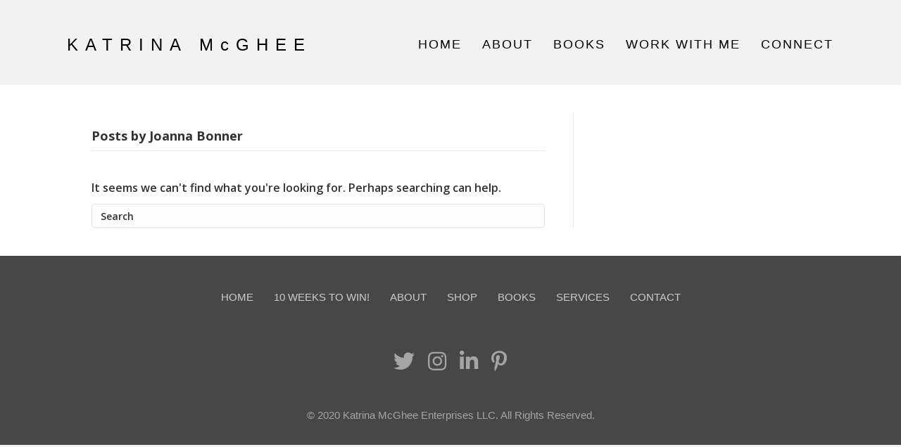

--- FILE ---
content_type: text/html; charset=UTF-8
request_url: https://katrinamcghee.com/author/joanna/
body_size: 7135
content:
<!DOCTYPE html>
<html lang="en">
<head>
<meta charset="UTF-8" />
<meta name='viewport' content='width=device-width, initial-scale=1.0' />
<meta http-equiv='X-UA-Compatible' content='IE=edge' />
<link rel="profile" href="https://gmpg.org/xfn/11" />
<title>Joanna Bonner &#8211; Katrina McGhee Enterprises LLC</title>
<meta name='robots' content='max-image-preview:large' />
<script>window._wca = window._wca || [];</script>
<link rel='dns-prefetch' href='//stats.wp.com' />
<link rel='dns-prefetch' href='//secure.gravatar.com' />
<link rel='dns-prefetch' href='//fonts.googleapis.com' />
<link rel='dns-prefetch' href='//s.w.org' />
<link rel='dns-prefetch' href='//v0.wordpress.com' />
<link href='https://fonts.gstatic.com' crossorigin rel='preconnect' />
<link rel="alternate" type="application/rss+xml" title="Katrina McGhee Enterprises LLC &raquo; Feed" href="https://katrinamcghee.com/feed/" />
<link rel="alternate" type="application/rss+xml" title="Katrina McGhee Enterprises LLC &raquo; Comments Feed" href="https://katrinamcghee.com/comments/feed/" />
<link rel="alternate" type="application/rss+xml" title="Katrina McGhee Enterprises LLC &raquo; Posts by Joanna Bonner Feed" href="https://katrinamcghee.com/author/joanna/feed/" />
		<script type="text/javascript">
			window._wpemojiSettings = {"baseUrl":"https:\/\/s.w.org\/images\/core\/emoji\/13.0.1\/72x72\/","ext":".png","svgUrl":"https:\/\/s.w.org\/images\/core\/emoji\/13.0.1\/svg\/","svgExt":".svg","source":{"concatemoji":"https:\/\/katrinamcghee.com\/wp-includes\/js\/wp-emoji-release.min.js?ver=5.7.14"}};
			!function(e,a,t){var n,r,o,i=a.createElement("canvas"),p=i.getContext&&i.getContext("2d");function s(e,t){var a=String.fromCharCode;p.clearRect(0,0,i.width,i.height),p.fillText(a.apply(this,e),0,0);e=i.toDataURL();return p.clearRect(0,0,i.width,i.height),p.fillText(a.apply(this,t),0,0),e===i.toDataURL()}function c(e){var t=a.createElement("script");t.src=e,t.defer=t.type="text/javascript",a.getElementsByTagName("head")[0].appendChild(t)}for(o=Array("flag","emoji"),t.supports={everything:!0,everythingExceptFlag:!0},r=0;r<o.length;r++)t.supports[o[r]]=function(e){if(!p||!p.fillText)return!1;switch(p.textBaseline="top",p.font="600 32px Arial",e){case"flag":return s([127987,65039,8205,9895,65039],[127987,65039,8203,9895,65039])?!1:!s([55356,56826,55356,56819],[55356,56826,8203,55356,56819])&&!s([55356,57332,56128,56423,56128,56418,56128,56421,56128,56430,56128,56423,56128,56447],[55356,57332,8203,56128,56423,8203,56128,56418,8203,56128,56421,8203,56128,56430,8203,56128,56423,8203,56128,56447]);case"emoji":return!s([55357,56424,8205,55356,57212],[55357,56424,8203,55356,57212])}return!1}(o[r]),t.supports.everything=t.supports.everything&&t.supports[o[r]],"flag"!==o[r]&&(t.supports.everythingExceptFlag=t.supports.everythingExceptFlag&&t.supports[o[r]]);t.supports.everythingExceptFlag=t.supports.everythingExceptFlag&&!t.supports.flag,t.DOMReady=!1,t.readyCallback=function(){t.DOMReady=!0},t.supports.everything||(n=function(){t.readyCallback()},a.addEventListener?(a.addEventListener("DOMContentLoaded",n,!1),e.addEventListener("load",n,!1)):(e.attachEvent("onload",n),a.attachEvent("onreadystatechange",function(){"complete"===a.readyState&&t.readyCallback()})),(n=t.source||{}).concatemoji?c(n.concatemoji):n.wpemoji&&n.twemoji&&(c(n.twemoji),c(n.wpemoji)))}(window,document,window._wpemojiSettings);
		</script>
		<style type="text/css">
img.wp-smiley,
img.emoji {
	display: inline !important;
	border: none !important;
	box-shadow: none !important;
	height: 1em !important;
	width: 1em !important;
	margin: 0 .07em !important;
	vertical-align: -0.1em !important;
	background: none !important;
	padding: 0 !important;
}
</style>
	<link rel='stylesheet' id='wp-block-library-css'  href='https://katrinamcghee.com/wp-includes/css/dist/block-library/style.min.css?ver=5.7.14' type='text/css' media='all' />
<style id='wp-block-library-inline-css' type='text/css'>
.has-text-align-justify{text-align:justify;}
</style>
<link rel='stylesheet' id='wp-block-library-theme-css'  href='https://katrinamcghee.com/wp-includes/css/dist/block-library/theme.min.css?ver=5.7.14' type='text/css' media='all' />
<link rel='stylesheet' id='wc-block-vendors-style-css'  href='https://katrinamcghee.com/wp-content/plugins/woocommerce/packages/woocommerce-blocks/build/vendors-style.css?ver=4.4.3' type='text/css' media='all' />
<link rel='stylesheet' id='wc-block-style-css'  href='https://katrinamcghee.com/wp-content/plugins/woocommerce/packages/woocommerce-blocks/build/style.css?ver=4.4.3' type='text/css' media='all' />
<link rel='stylesheet' id='woocommerce-layout-css'  href='https://katrinamcghee.com/wp-content/plugins/woocommerce/assets/css/woocommerce-layout.css?ver=5.1.0' type='text/css' media='all' />
<style id='woocommerce-layout-inline-css' type='text/css'>

	.infinite-scroll .woocommerce-pagination {
		display: none;
	}
</style>
<link rel='stylesheet' id='woocommerce-smallscreen-css'  href='https://katrinamcghee.com/wp-content/plugins/woocommerce/assets/css/woocommerce-smallscreen.css?ver=5.1.0' type='text/css' media='only screen and (max-width: 767px)' />
<link rel='stylesheet' id='woocommerce-general-css'  href='https://katrinamcghee.com/wp-content/plugins/woocommerce/assets/css/woocommerce.css?ver=5.1.0' type='text/css' media='all' />
<style id='woocommerce-inline-inline-css' type='text/css'>
.woocommerce form .form-row .required { visibility: visible; }
</style>
<link rel='stylesheet' id='fpf_front-css'  href='https://katrinamcghee.com/wp-content/plugins/flexible-product-fields/assets/css/front.min.css?ver=1.6.5.69' type='text/css' media='all' />
<link rel='stylesheet' id='font-awesome-5-css'  href='https://katrinamcghee.com/wp-content/plugins/bb-plugin/fonts/fontawesome/5.15.1/css/all.min.css?ver=2.4.2.2' type='text/css' media='all' />
<link rel='stylesheet' id='fl-builder-layout-bundle-3585a431aac54293616412713b1950e8-css'  href='https://katrinamcghee.com/wp-content/uploads/bb-plugin/cache/3585a431aac54293616412713b1950e8-layout-bundle.css?ver=2.4.2.2-1.3.3' type='text/css' media='all' />
<link rel='stylesheet' id='jquery-magnificpopup-css'  href='https://katrinamcghee.com/wp-content/plugins/bb-plugin/css/jquery.magnificpopup.min.css?ver=2.4.2.2' type='text/css' media='all' />
<link rel='stylesheet' id='base-css'  href='https://katrinamcghee.com/wp-content/themes/bb-theme/css/base.min.css?ver=1.7.4.1' type='text/css' media='all' />
<link rel='stylesheet' id='fl-automator-skin-css'  href='https://katrinamcghee.com/wp-content/uploads/bb-theme/skin-5ddf09b5e51ed.css?ver=1.7.4.1' type='text/css' media='all' />
<link rel='stylesheet' id='fl-child-theme-css'  href='https://katrinamcghee.com/wp-content/themes/bb-theme-child/style.css?ver=5.7.14' type='text/css' media='all' />
<link rel='stylesheet' id='fl-builder-google-fonts-f0b4f63b6c611648bea5425b17e738bd-css'  href='//fonts.googleapis.com/css?family=Open+Sans%3A300%2C400%2C700%2C600&#038;ver=5.7.14' type='text/css' media='all' />
<link rel='stylesheet' id='jetpack_css-css'  href='https://katrinamcghee.com/wp-content/plugins/jetpack/css/jetpack.css?ver=9.5' type='text/css' media='all' />
<script type='text/javascript' src='https://katrinamcghee.com/wp-includes/js/jquery/jquery.min.js?ver=3.5.1' id='jquery-core-js'></script>
<script type='text/javascript' src='https://katrinamcghee.com/wp-includes/js/jquery/jquery-migrate.min.js?ver=3.3.2' id='jquery-migrate-js'></script>
<script type='text/javascript' src='https://katrinamcghee.com/wp-content/plugins/convertkit/resources/frontend/jquery.cookie.min.js?ver=1.4.0' id='jquery-cookie-js'></script>
<script type='text/javascript' id='convertkit-js-js-extra'>
/* <![CDATA[ */
var ck_data = {"ajaxurl":"https:\/\/katrinamcghee.com\/wp-admin\/admin-ajax.php","post_has_tag":""};
/* ]]> */
</script>
<script type='text/javascript' src='https://katrinamcghee.com/wp-content/plugins/convertkit/resources/frontend/wp-convertkit.js?ver=1.9.4' id='convertkit-js-js'></script>
<script type='text/javascript' src='https://katrinamcghee.com/wp-includes/js/imagesloaded.min.js?ver=5.7.14' id='imagesloaded-js'></script>
<script defer type='text/javascript' src='https://stats.wp.com/s-202604.js' id='woocommerce-analytics-js'></script>
<link rel="https://api.w.org/" href="https://katrinamcghee.com/wp-json/" /><link rel="alternate" type="application/json" href="https://katrinamcghee.com/wp-json/wp/v2/users/5" /><link rel="EditURI" type="application/rsd+xml" title="RSD" href="https://katrinamcghee.com/xmlrpc.php?rsd" />
<link rel="wlwmanifest" type="application/wlwmanifest+xml" href="https://katrinamcghee.com/wp-includes/wlwmanifest.xml" /> 
<meta name="generator" content="WordPress 5.7.14" />
<meta name="generator" content="WooCommerce 5.1.0" />
<script>
var checkbox = document.querySelector(".ctct-checkbox");
checkbox.innerHTML = "Subscribe to Our Newsletter";

    (function() {
        var trial = document.createElement('script');
        trial.type = 'text/javascript';
        trial.async = true;
        trial.src = 'https://easy.myfonts.net/v2/js?sid=314786(font-family=Bromello)&key=Og6yYKcUlS';
        var head = document.getElementsByTagName("head")[0];
        head.appendChild(trial);
    })();
</script>

<!-- Global site tag (gtag.js) - Google Analytics -->
<script async src="https://www.googletagmanager.com/gtag/js?id=UA-122319228-1"></script>
<script>
  window.dataLayer = window.dataLayer || [];
  function gtag(){dataLayer.push(arguments);}
  gtag('js', new Date());

  gtag('config', 'UA-122319228-1');
</script><script type="text/javascript">
(function(url){
	if(/(?:Chrome\/26\.0\.1410\.63 Safari\/537\.31|WordfenceTestMonBot)/.test(navigator.userAgent)){ return; }
	var addEvent = function(evt, handler) {
		if (window.addEventListener) {
			document.addEventListener(evt, handler, false);
		} else if (window.attachEvent) {
			document.attachEvent('on' + evt, handler);
		}
	};
	var removeEvent = function(evt, handler) {
		if (window.removeEventListener) {
			document.removeEventListener(evt, handler, false);
		} else if (window.detachEvent) {
			document.detachEvent('on' + evt, handler);
		}
	};
	var evts = 'contextmenu dblclick drag dragend dragenter dragleave dragover dragstart drop keydown keypress keyup mousedown mousemove mouseout mouseover mouseup mousewheel scroll'.split(' ');
	var logHuman = function() {
		if (window.wfLogHumanRan) { return; }
		window.wfLogHumanRan = true;
		var wfscr = document.createElement('script');
		wfscr.type = 'text/javascript';
		wfscr.async = true;
		wfscr.src = url + '&r=' + Math.random();
		(document.getElementsByTagName('head')[0]||document.getElementsByTagName('body')[0]).appendChild(wfscr);
		for (var i = 0; i < evts.length; i++) {
			removeEvent(evts[i], logHuman);
		}
	};
	for (var i = 0; i < evts.length; i++) {
		addEvent(evts[i], logHuman);
	}
})('//katrinamcghee.com/?wordfence_lh=1&hid=BCF0D5998CB37CE0D48A8265E97E0A96');
</script><style type='text/css'>img#wpstats{display:none}</style>	<noscript><style>.woocommerce-product-gallery{ opacity: 1 !important; }</style></noscript>
	<style type="text/css">.recentcomments a{display:inline !important;padding:0 !important;margin:0 !important;}</style>
<!-- Jetpack Open Graph Tags -->
<meta property="og:type" content="profile" />
<meta property="og:title" content="Joanna Bonner" />
<meta property="og:url" content="https://katrinamcghee.com/author/joanna/" />
<meta property="profile:first_name" content="Joanna" />
<meta property="profile:last_name" content="Bonner" />
<meta property="og:site_name" content="Katrina McGhee Enterprises LLC" />
<meta property="og:image" content="https://secure.gravatar.com/avatar/8c47d24144609b3d7d6e4a6dfc2854c3?s=200&amp;d=mm&amp;r=g" />

<!-- End Jetpack Open Graph Tags -->
			<style type="text/css" id="wp-custom-css">
				.fl-builder-content .fl-row-bg-photo .fl-rich-text a {
    color: #feb127!important;
}

.gform_wrapper ul li.gfield.width-half {
	width: 50%;
	display: inline-block;
	clear: none;
}

.gform_wrapper ul li.gfield.right-half {
	float: right;
}

.gform_wrapper ul li.gfield.left-half {
	float: left;
}

.gform_footer.top_label {
    text-align: center;
}			</style>
		</head>
<body class="archive author author-joanna author-5 theme-bb-theme woocommerce-no-js fl-theme-builder-header fl-theme-builder-footer fl-framework-base fl-preset-default fl-full-width fl-search-active" itemscope="itemscope" itemtype="https://schema.org/WebPage">
<a aria-label="Skip to content" class="fl-screen-reader-text" href="#fl-main-content">Skip to content</a><div class="fl-page">
	<header class="fl-builder-content fl-builder-content-1967 fl-builder-global-templates-locked" data-post-id="1967" data-type="header" data-sticky="0" data-sticky-breakpoint="medium" data-shrink="1" data-overlay="0" data-overlay-bg="transparent" data-shrink-image-height="50px" itemscope="itemscope" itemtype="http://schema.org/WPHeader"><div class="fl-row fl-row-full-width fl-row-bg-color fl-node-5d6f2e0515a4d fl-row-custom-height fl-row-align-center" data-node="5d6f2e0515a4d">
	<div class="fl-row-content-wrap">
						<div class="fl-row-content fl-row-fixed-width fl-node-content">
		
<div class="fl-col-group fl-node-5d6f2e0515a89 fl-col-group-equal-height fl-col-group-align-center fl-col-group-custom-width" data-node="5d6f2e0515a89">
			<div class="fl-col fl-node-5d6f2e0515ac0 fl-col-small" data-node="5d6f2e0515ac0">
	<div class="fl-col-content fl-node-content">
	<div class="fl-module fl-module-heading fl-node-5d6f2e0515b2d" data-node="5d6f2e0515b2d">
	<div class="fl-module-content fl-node-content">
		<h1 class="fl-heading">
		<a href="https://katrinamcghee.com" title="KATRINA McGHEE" target="_self">
		<span class="fl-heading-text">KATRINA McGHEE</span>
		</a>
	</h1>
	</div>
</div>
	</div>
</div>
			<div class="fl-col fl-node-5d6f2e0515af7" data-node="5d6f2e0515af7">
	<div class="fl-col-content fl-node-content">
	<div class="fl-module fl-module-menu fl-node-5d950b03dc226" data-node="5d950b03dc226">
	<div class="fl-module-content fl-node-content">
		<div class="fl-menu fl-menu-responsive-toggle-medium-mobile fl-menu-responsive-flyout-push fl-flyout-right">
	<button class="fl-menu-mobile-toggle hamburger" aria-label="Menu"><span class="svg-container"><svg version="1.1" class="hamburger-menu" xmlns="http://www.w3.org/2000/svg" xmlns:xlink="http://www.w3.org/1999/xlink" viewBox="0 0 512 512">
<rect class="fl-hamburger-menu-top" width="512" height="102"/>
<rect class="fl-hamburger-menu-middle" y="205" width="512" height="102"/>
<rect class="fl-hamburger-menu-bottom" y="410" width="512" height="102"/>
</svg>
</span></button>	<div class="fl-clear"></div>
	<nav aria-label="Menu" itemscope="itemscope" itemtype="https://schema.org/SiteNavigationElement"><ul id="menu-2019-update-menu" class="menu fl-menu-horizontal fl-toggle-none"><li id="menu-item-1975" class="menu-item menu-item-type-post_type menu-item-object-page menu-item-home"><a href="https://katrinamcghee.com/">Home</a></li><li id="menu-item-2038" class="menu-item menu-item-type-post_type menu-item-object-page"><a href="https://katrinamcghee.com/home/about2/">About</a></li><li id="menu-item-5208" class="menu-item menu-item-type-custom menu-item-object-custom"><a href="http://katrinamcghee.com/about2/#about-books">Books</a></li><li id="menu-item-2451" class="menu-item menu-item-type-post_type menu-item-object-page menu-item-has-children fl-has-submenu"><div class="fl-has-submenu-container"><a href="https://katrinamcghee.com/home/services/">Work With Me</a><span class="fl-menu-toggle"></span></div><ul class="sub-menu">	<li id="menu-item-3429" class="menu-item menu-item-type-post_type menu-item-object-page"><a href="https://katrinamcghee.com/home/services/">Services</a></li>	<li id="menu-item-2031" class="menu-item menu-item-type-custom menu-item-object-custom"><a target="_blank" href="http://lovingonme.com">Loving On Me!</a></li></ul></li><li id="menu-item-2455" class="menu-item menu-item-type-post_type menu-item-object-page"><a href="https://katrinamcghee.com/home/connect/">Connect</a></li></ul></nav></div>
	</div>
</div>
	</div>
</div>
	</div>
		</div>
	</div>
</div>
</header>	<div id="fl-main-content" class="fl-page-content" itemprop="mainContentOfPage">

		
<div class="fl-archive container">
	<div class="row">

		
		<div class="fl-content fl-content-left col-md-8" itemscope="itemscope" itemtype="https://schema.org/Blog">

			<header class="fl-archive-header">
	<h1 class="fl-archive-title">Posts by Joanna Bonner</h1>
</header>

			
				<article class="fl-post">

	<header class="fl-post-header">
		<h2 class="fl-post-title">Nothing Found</h2>
	</header><!-- .fl-post-header -->
	<div class="fl-post-content clearfix">
		
			<p>It seems we can't find what you're looking for. Perhaps searching can help.</p>
			<form aria-label="Search" method="get" role="search" action="https://katrinamcghee.com/" title="Type and press Enter to search.">
	<input aria-label="Search" type="search" class="fl-search-input form-control" name="s" value="Search" onfocus="if (this.value == 'Search') { this.value = ''; }" onblur="if (this.value == '') this.value='Search';" />
</form>

			</div><!-- .fl-post-content -->
</article>
<!-- .fl-post -->

			
		</div>

		<div class="fl-sidebar fl-sidebar-right fl-sidebar-display-desktop col-md-4" itemscope="itemscope" itemtype="https://schema.org/WPSideBar">
		<aside id="text-4" class="fl-widget widget_text">			<div class="textwidget"><p><script async src="//pagead2.googlesyndication.com/pagead/js/adsbygoogle.js"></script><br />
<script>
  (adsbygoogle = window.adsbygoogle || []).push({
    google_ad_client: "ca-pub-9941040910608948",
    enable_page_level_ads: true
  });
</script></p>
</div>
		</aside>	</div>

	</div>
</div>


	</div><!-- .fl-page-content -->
	<footer class="fl-builder-content fl-builder-content-3534 fl-builder-global-templates-locked" data-post-id="3534" data-type="footer" itemscope="itemscope" itemtype="http://schema.org/WPFooter"><div class="fl-row fl-row-full-width fl-row-bg-color fl-node-5d6f3174c796e" data-node="5d6f3174c796e">
	<div class="fl-row-content-wrap">
						<div class="fl-row-content fl-row-fixed-width fl-node-content">
		
<div class="fl-col-group fl-node-5d6f3174c79ac" data-node="5d6f3174c79ac">
			<div class="fl-col fl-node-5d6f3174c79e5" data-node="5d6f3174c79e5">
	<div class="fl-col-content fl-node-content">
	<div class="fl-module fl-module-menu fl-node-5de7e0db3553b" data-node="5de7e0db3553b">
	<div class="fl-module-content fl-node-content">
		<div class="fl-menu fl-menu-responsive-toggle-mobile">
	<button class="fl-menu-mobile-toggle hamburger" aria-label="Menu"><span class="svg-container"><svg version="1.1" class="hamburger-menu" xmlns="http://www.w3.org/2000/svg" xmlns:xlink="http://www.w3.org/1999/xlink" viewBox="0 0 512 512">
<rect class="fl-hamburger-menu-top" width="512" height="102"/>
<rect class="fl-hamburger-menu-middle" y="205" width="512" height="102"/>
<rect class="fl-hamburger-menu-bottom" y="410" width="512" height="102"/>
</svg>
</span></button>	<div class="fl-clear"></div>
	<nav aria-label="Menu" itemscope="itemscope" itemtype="https://schema.org/SiteNavigationElement"><ul id="menu-2019-update-footer-menu" class="menu fl-menu-horizontal fl-toggle-none"><li id="menu-item-3524" class="menu-item menu-item-type-post_type menu-item-object-page menu-item-home"><a href="https://katrinamcghee.com/">Home</a></li><li id="menu-item-3525" class="menu-item menu-item-type-post_type menu-item-object-page"><a href="https://katrinamcghee.com/home/10wtw/">10 Weeks To Win!</a></li><li id="menu-item-3526" class="menu-item menu-item-type-post_type menu-item-object-page"><a href="https://katrinamcghee.com/home/about2/">About</a></li><li id="menu-item-5276" class="menu-item menu-item-type-post_type menu-item-object-page"><a href="https://katrinamcghee.com/home/shop/">Shop</a></li><li id="menu-item-4439" class="menu-item menu-item-type-custom menu-item-object-custom"><a href="http://katrinamcghee.com/about2/#about-books">Books</a></li><li id="menu-item-3528" class="menu-item menu-item-type-post_type menu-item-object-page"><a href="https://katrinamcghee.com/home/services/">Services</a></li><li id="menu-item-3527" class="menu-item menu-item-type-post_type menu-item-object-page"><a href="https://katrinamcghee.com/home/connect/">Contact</a></li></ul></nav></div>
	</div>
</div>
<div class="fl-module fl-module-icon-group fl-node-5d96764dcfe90" data-node="5d96764dcfe90">
	<div class="fl-module-content fl-node-content">
		<div class="fl-icon-group">
	<span class="fl-icon">
								<a href="https://twitter.com/KDMcGhee" target="_blank" rel="noopener" >
							<i class="fab fa-twitter" aria-hidden="true"></i>
						</a>
			</span>
		<span class="fl-icon">
								<a href="https://www.instagram.com/katrinamcghee/" target="_blank" rel="noopener" >
							<i class="fab fa-instagram" aria-hidden="true"></i>
						</a>
			</span>
		<span class="fl-icon">
								<a href="https://www.linkedin.com/in/katrina-mcghee/" target="_blank" rel="noopener" >
							<i class="fab fa-linkedin-in" aria-hidden="true"></i>
						</a>
			</span>
		<span class="fl-icon">
								<a href="https://www.pinterest.com/LovingonMe/" target="_blank" rel="noopener" >
							<i class="fab fa-pinterest-p" aria-hidden="true"></i>
						</a>
			</span>
	</div>
	</div>
</div>
<div class="fl-module fl-module-rich-text fl-node-5d9676a1c0e7e" data-node="5d9676a1c0e7e">
	<div class="fl-module-content fl-node-content">
		<div class="fl-rich-text">
	<p style="text-align: center;">© 2020 Katrina McGhee Enterprises LLC. All Rights Reserved.</p>
</div>
	</div>
</div>
	</div>
</div>
	</div>
		</div>
	</div>
</div>
</footer>	</div><!-- .fl-page -->
	<script type="text/javascript">
		(function () {
			var c = document.body.className;
			c = c.replace(/woocommerce-no-js/, 'woocommerce-js');
			document.body.className = c;
		})();
	</script>
	<script type='text/javascript' src='https://katrinamcghee.com/wp-content/plugins/woocommerce/assets/js/jquery-blockui/jquery.blockUI.min.js?ver=2.70' id='jquery-blockui-js'></script>
<script type='text/javascript' id='wc-add-to-cart-js-extra'>
/* <![CDATA[ */
var wc_add_to_cart_params = {"ajax_url":"\/wp-admin\/admin-ajax.php","wc_ajax_url":"\/?wc-ajax=%%endpoint%%","i18n_view_cart":"View cart","cart_url":"https:\/\/katrinamcghee.com\/home\/shop\/cart\/","is_cart":"","cart_redirect_after_add":"no"};
/* ]]> */
</script>
<script type='text/javascript' src='https://katrinamcghee.com/wp-content/plugins/woocommerce/assets/js/frontend/add-to-cart.min.js?ver=5.1.0' id='wc-add-to-cart-js'></script>
<script type='text/javascript' src='https://katrinamcghee.com/wp-content/plugins/woocommerce/assets/js/js-cookie/js.cookie.min.js?ver=2.1.4' id='js-cookie-js'></script>
<script type='text/javascript' id='woocommerce-js-extra'>
/* <![CDATA[ */
var woocommerce_params = {"ajax_url":"\/wp-admin\/admin-ajax.php","wc_ajax_url":"\/?wc-ajax=%%endpoint%%"};
/* ]]> */
</script>
<script type='text/javascript' src='https://katrinamcghee.com/wp-content/plugins/woocommerce/assets/js/frontend/woocommerce.min.js?ver=5.1.0' id='woocommerce-js'></script>
<script type='text/javascript' id='wc-cart-fragments-js-extra'>
/* <![CDATA[ */
var wc_cart_fragments_params = {"ajax_url":"\/wp-admin\/admin-ajax.php","wc_ajax_url":"\/?wc-ajax=%%endpoint%%","cart_hash_key":"wc_cart_hash_e3a72436adef70852d9f2ac3de166d22","fragment_name":"wc_fragments_e3a72436adef70852d9f2ac3de166d22","request_timeout":"5000"};
/* ]]> */
</script>
<script type='text/javascript' src='https://katrinamcghee.com/wp-content/plugins/woocommerce/assets/js/frontend/cart-fragments.min.js?ver=5.1.0' id='wc-cart-fragments-js'></script>
<script type='text/javascript' id='wc-cart-fragments-js-after'>
		jQuery( 'body' ).bind( 'wc_fragments_refreshed', function() {
			var jetpackLazyImagesLoadEvent;
			try {
				jetpackLazyImagesLoadEvent = new Event( 'jetpack-lazy-images-load', {
					bubbles: true,
					cancelable: true
				} );
			} catch ( e ) {
				jetpackLazyImagesLoadEvent = document.createEvent( 'Event' )
				jetpackLazyImagesLoadEvent.initEvent( 'jetpack-lazy-images-load', true, true );
			}
			jQuery( 'body' ).get( 0 ).dispatchEvent( jetpackLazyImagesLoadEvent );
		} );
		
</script>
<script type='text/javascript' src='https://katrinamcghee.com/wp-content/plugins/bb-plugin/js/jquery.ba-throttle-debounce.min.js?ver=2.4.2.2' id='jquery-throttle-js'></script>
<script type='text/javascript' src='https://katrinamcghee.com/wp-content/uploads/bb-plugin/cache/6278d95148b816fc6224ec0c5093be54-layout-bundle.js?ver=2.4.2.2-1.3.3' id='fl-builder-layout-bundle-6278d95148b816fc6224ec0c5093be54-js'></script>
<script type='text/javascript' src='https://katrinamcghee.com/wp-content/plugins/bb-plugin/js/jquery.magnificpopup.min.js?ver=2.4.2.2' id='jquery-magnificpopup-js'></script>
<script type='text/javascript' src='https://katrinamcghee.com/wp-content/plugins/bb-plugin/js/jquery.fitvids.min.js?ver=1.2' id='jquery-fitvids-js'></script>
<script type='text/javascript' id='fl-automator-js-extra'>
/* <![CDATA[ */
var themeopts = {"medium_breakpoint":"992","mobile_breakpoint":"768"};
/* ]]> */
</script>
<script type='text/javascript' src='https://katrinamcghee.com/wp-content/themes/bb-theme/js/theme.min.js?ver=1.7.4.1' id='fl-automator-js'></script>
<script type='text/javascript' src='https://katrinamcghee.com/wp-includes/js/wp-embed.min.js?ver=5.7.14' id='wp-embed-js'></script>
<!-- WooCommerce JavaScript -->
<script type="text/javascript">
jQuery(function($) { 
jQuery(document).ready(function($) {
	$('#woocommerce_ckwc_display_opt_in').change(function() {
		var $dependents = $('[id^="woocommerce_ckwc_opt_in_"]').parents('tr');

		$dependents.toggle($(this).prop('checked'));
	}).trigger('change');


	$(document).on('click', '#refresh_ckwc_subscription_options', refreshSubscriptionOptions);

});

refreshSubscriptionOptions = function (e) {
	e.preventDefault();
	startSpinner();
	$.ajax({
		url: window.ajaxurl,
		data: { action: 'ckwc_refresh_subscription_options', api_key: $('#woocommerce_ckwc_api_key').val() },
		success: function (resp) {
		    console.log(resp);
			if ( resp.success ) {
				$('#woocommerce_ckwc_subscription').replaceWith( resp.data );
			} else {
				alert( resp.data );
			}
		},
		error: function( resp ) {
			alert( resp.statusText );
		},
		complete: function () {
			stopSpinner();
		}
	});
};

startSpinner = function () {
	$('#refreshCKSpinner').addClass('is-active').css('float', 'none');
};

stopSpinner = function () {
	$('#refreshCKSpinner').removeClass('is-active');
};
 });
</script>
<script src='https://stats.wp.com/e-202604.js' defer></script>
<script>
	_stq = window._stq || [];
	_stq.push([ 'view', {v:'ext',j:'1:9.5',blog:'137732061',post:'0',tz:'-5',srv:'katrinamcghee.com'} ]);
	_stq.push([ 'clickTrackerInit', '137732061', '0' ]);
</script>
</body>
</html>


--- FILE ---
content_type: text/html; charset=utf-8
request_url: https://www.google.com/recaptcha/api2/aframe
body_size: 268
content:
<!DOCTYPE HTML><html><head><meta http-equiv="content-type" content="text/html; charset=UTF-8"></head><body><script nonce="DDjK27fia2fMYIYLXeFZgQ">/** Anti-fraud and anti-abuse applications only. See google.com/recaptcha */ try{var clients={'sodar':'https://pagead2.googlesyndication.com/pagead/sodar?'};window.addEventListener("message",function(a){try{if(a.source===window.parent){var b=JSON.parse(a.data);var c=clients[b['id']];if(c){var d=document.createElement('img');d.src=c+b['params']+'&rc='+(localStorage.getItem("rc::a")?sessionStorage.getItem("rc::b"):"");window.document.body.appendChild(d);sessionStorage.setItem("rc::e",parseInt(sessionStorage.getItem("rc::e")||0)+1);localStorage.setItem("rc::h",'1768935556632');}}}catch(b){}});window.parent.postMessage("_grecaptcha_ready", "*");}catch(b){}</script></body></html>

--- FILE ---
content_type: text/css; charset=utf-8
request_url: https://katrinamcghee.com/wp-content/uploads/bb-plugin/cache/3585a431aac54293616412713b1950e8-layout-bundle.css?ver=2.4.2.2-1.3.3
body_size: 5982
content:
.fl-builder-content *,.fl-builder-content *:before,.fl-builder-content *:after {-webkit-box-sizing: border-box;-moz-box-sizing: border-box;box-sizing: border-box;}.fl-row:before,.fl-row:after,.fl-row-content:before,.fl-row-content:after,.fl-col-group:before,.fl-col-group:after,.fl-col:before,.fl-col:after,.fl-module:before,.fl-module:after,.fl-module-content:before,.fl-module-content:after {display: table;content: " ";}.fl-row:after,.fl-row-content:after,.fl-col-group:after,.fl-col:after,.fl-module:after,.fl-module-content:after {clear: both;}.fl-row,.fl-row-content,.fl-col-group,.fl-col,.fl-module,.fl-module-content {zoom:1;}.fl-clear {clear: both;}.fl-clearfix:before,.fl-clearfix:after {display: table;content: " ";}.fl-clearfix:after {clear: both;}.fl-clearfix {zoom:1;}.fl-visible-medium,.fl-visible-medium-mobile,.fl-visible-mobile,.fl-col-group .fl-visible-medium.fl-col,.fl-col-group .fl-visible-medium-mobile.fl-col,.fl-col-group .fl-visible-mobile.fl-col {display: none;}.fl-row,.fl-row-content {margin-left: auto;margin-right: auto;}.fl-row-content-wrap {position: relative;}.fl-builder-mobile .fl-row-bg-photo .fl-row-content-wrap {background-attachment: scroll;}.fl-row-bg-video,.fl-row-bg-video .fl-row-content,.fl-row-bg-embed,.fl-row-bg-embed .fl-row-content {position: relative;}.fl-row-bg-video .fl-bg-video,.fl-row-bg-embed .fl-bg-embed-code {bottom: 0;left: 0;overflow: hidden;position: absolute;right: 0;top: 0;}.fl-row-bg-video .fl-bg-video video,.fl-row-bg-embed .fl-bg-embed-code video {bottom: 0;left: 0px;max-width: none;position: absolute;right: 0;top: 0px;}.fl-row-bg-video .fl-bg-video iframe,.fl-row-bg-embed .fl-bg-embed-code iframe {pointer-events: none;width: 100vw;height: 56.25vw; max-width: none;min-height: 100vh;min-width: 177.77vh; position: absolute;top: 50%;left: 50%;transform: translate(-50%, -50%);-ms-transform: translate(-50%, -50%); -webkit-transform: translate(-50%, -50%); }.fl-bg-video-fallback {background-position: 50% 50%;background-repeat: no-repeat;background-size: cover;bottom: 0px;left: 0px;position: absolute;right: 0px;top: 0px;}.fl-row-bg-slideshow,.fl-row-bg-slideshow .fl-row-content {position: relative;}.fl-row .fl-bg-slideshow {bottom: 0;left: 0;overflow: hidden;position: absolute;right: 0;top: 0;z-index: 0;}.fl-builder-edit .fl-row .fl-bg-slideshow * {bottom: 0;height: auto !important;left: 0;position: absolute !important;right: 0;top: 0;}.fl-row-bg-overlay .fl-row-content-wrap:after {border-radius: inherit;content: '';display: block;position: absolute;top: 0;right: 0;bottom: 0;left: 0;z-index: 0;}.fl-row-bg-overlay .fl-row-content {position: relative;z-index: 1;}.fl-row-full-height .fl-row-content-wrap,.fl-row-custom-height .fl-row-content-wrap {display: -webkit-box;display: -webkit-flex;display: -ms-flexbox;display: flex;min-height: 100vh;}.fl-row-overlap-top .fl-row-content-wrap {display: -webkit-inline-box;display: -webkit-inline-flex;display: -moz-inline-box;display: -ms-inline-flexbox;display: inline-flex;width: 100%;}.fl-row-custom-height .fl-row-content-wrap {min-height: 0;}.fl-builder-edit .fl-row-full-height .fl-row-content-wrap {min-height: calc( 100vh - 48px );}.fl-row-full-height .fl-row-content,.fl-row-custom-height .fl-row-content {-webkit-box-flex: 1 1 auto; -moz-box-flex: 1 1 auto;-webkit-flex: 1 1 auto;-ms-flex: 1 1 auto;flex: 1 1 auto;}.fl-row-full-height .fl-row-full-width.fl-row-content,.fl-row-custom-height .fl-row-full-width.fl-row-content {max-width: 100%;width: 100%;}.fl-builder-ie-11 .fl-row.fl-row-full-height:not(.fl-visible-medium):not(.fl-visible-medium-mobile):not(.fl-visible-mobile),.fl-builder-ie-11 .fl-row.fl-row-custom-height:not(.fl-visible-medium):not(.fl-visible-medium-mobile):not(.fl-visible-mobile) {display: flex;flex-direction: column;height: 100%;}.fl-builder-ie-11 .fl-row-full-height .fl-row-content-wrap,.fl-builder-ie-11 .fl-row-custom-height .fl-row-content-wrap {height: auto;}.fl-builder-ie-11 .fl-row-full-height .fl-row-content,.fl-builder-ie-11 .fl-row-custom-height .fl-row-content {flex: 0 0 auto;flex-basis: 100%;margin: 0;}.fl-builder-ie-11 .fl-row-full-height.fl-row-align-top .fl-row-content,.fl-builder-ie-11 .fl-row-full-height.fl-row-align-bottom .fl-row-content,.fl-builder-ie-11 .fl-row-custom-height.fl-row-align-top .fl-row-content,.fl-builder-ie-11 .fl-row-custom-height.fl-row-align-bottom .fl-row-content {margin: 0 auto;}.fl-builder-ie-11 .fl-row-full-height.fl-row-align-center .fl-col-group:not(.fl-col-group-equal-height),.fl-builder-ie-11 .fl-row-custom-height.fl-row-align-center .fl-col-group:not(.fl-col-group-equal-height) {display: flex;align-items: center;justify-content: center;-webkit-align-items: center;-webkit-box-align: center;-webkit-box-pack: center;-webkit-justify-content: center;-ms-flex-align: center;-ms-flex-pack: center;}.fl-row-full-height.fl-row-align-center .fl-row-content-wrap,.fl-row-custom-height.fl-row-align-center .fl-row-content-wrap {align-items: center;justify-content: center;-webkit-align-items: center;-webkit-box-align: center;-webkit-box-pack: center;-webkit-justify-content: center;-ms-flex-align: center;-ms-flex-pack: center;}.fl-row-full-height.fl-row-align-bottom .fl-row-content-wrap,.fl-row-custom-height.fl-row-align-bottom .fl-row-content-wrap {align-items: flex-end;justify-content: flex-end;-webkit-align-items: flex-end;-webkit-justify-content: flex-end;-webkit-box-align: end;-webkit-box-pack: end;-ms-flex-align: end;-ms-flex-pack: end;}.fl-builder-ie-11 .fl-row-full-height.fl-row-align-bottom .fl-row-content-wrap,.fl-builder-ie-11 .fl-row-custom-height.fl-row-align-bottom .fl-row-content-wrap {justify-content: flex-start;-webkit-justify-content: flex-start;}@media all and (device-width: 768px) and (device-height: 1024px) and (orientation:portrait){.fl-row-full-height .fl-row-content-wrap{min-height: 1024px;}}@media all and (device-width: 1024px) and (device-height: 768px) and (orientation:landscape){.fl-row-full-height .fl-row-content-wrap{min-height: 768px;}}@media screen and (device-aspect-ratio: 40/71) {.fl-row-full-height .fl-row-content-wrap {min-height: 500px;}}.fl-col-group-equal-height,.fl-col-group-equal-height .fl-col,.fl-col-group-equal-height .fl-col-content{display: -webkit-box;display: -webkit-flex;display: -ms-flexbox;display: flex;}.fl-col-group-equal-height{-webkit-flex-wrap: wrap;-ms-flex-wrap: wrap;flex-wrap: wrap;width: 100%;}.fl-col-group-equal-height.fl-col-group-has-child-loading {-webkit-flex-wrap: nowrap;-ms-flex-wrap: nowrap;flex-wrap: nowrap;}.fl-col-group-equal-height .fl-col,.fl-col-group-equal-height .fl-col-content{-webkit-box-flex: 1 1 auto; -moz-box-flex: 1 1 auto;-webkit-flex: 1 1 auto;-ms-flex: 1 1 auto;flex: 1 1 auto;}.fl-col-group-equal-height .fl-col-content{-webkit-box-orient: vertical; -webkit-box-direction: normal;-webkit-flex-direction: column;-ms-flex-direction: column;flex-direction: column; flex-shrink: 1; min-width: 1px; max-width: 100%;width: 100%;}.fl-col-group-equal-height:before,.fl-col-group-equal-height .fl-col:before,.fl-col-group-equal-height .fl-col-content:before,.fl-col-group-equal-height:after,.fl-col-group-equal-height .fl-col:after,.fl-col-group-equal-height .fl-col-content:after{content: none;}.fl-col-group-equal-height.fl-col-group-align-center .fl-col-content {align-items: center;justify-content: center;-webkit-align-items: center;-webkit-box-align: center;-webkit-box-pack: center;-webkit-justify-content: center;-ms-flex-align: center;-ms-flex-pack: center;}.fl-col-group-equal-height.fl-col-group-align-bottom .fl-col-content {justify-content: flex-end;-webkit-justify-content: flex-end;-webkit-box-align: end;-webkit-box-pack: end;-ms-flex-pack: end;}.fl-col-group-equal-height.fl-col-group-align-center .fl-module,.fl-col-group-equal-height.fl-col-group-align-center .fl-col-group {width: 100%;}.fl-builder-ie-11 .fl-col-group-equal-height,.fl-builder-ie-11 .fl-col-group-equal-height .fl-col,.fl-builder-ie-11 .fl-col-group-equal-height .fl-col-content,.fl-builder-ie-11 .fl-col-group-equal-height .fl-module,.fl-col-group-equal-height.fl-col-group-align-center .fl-col-group {min-height: 1px;}.fl-col {float: left;min-height: 1px;}.fl-col-bg-overlay .fl-col-content {position: relative;}.fl-col-bg-overlay .fl-col-content:after {border-radius: inherit;content: '';display: block;position: absolute;top: 0;right: 0;bottom: 0;left: 0;z-index: 0;}.fl-col-bg-overlay .fl-module {position: relative;z-index: 2;}.fl-module img {max-width: 100%;}.fl-builder-module-template {margin: 0 auto;max-width: 1100px;padding: 20px;}.fl-builder-content a.fl-button,.fl-builder-content a.fl-button:visited {border-radius: 4px;-moz-border-radius: 4px;-webkit-border-radius: 4px;display: inline-block;font-size: 16px;font-weight: normal;line-height: 18px;padding: 12px 24px;text-decoration: none;text-shadow: none;}.fl-builder-content .fl-button:hover {text-decoration: none;}.fl-builder-content .fl-button:active {position: relative;top: 1px;}.fl-builder-content .fl-button-width-full .fl-button {display: block;text-align: center;}.fl-builder-content .fl-button-width-custom .fl-button {display: inline-block;text-align: center;max-width: 100%;}.fl-builder-content .fl-button-left {text-align: left;}.fl-builder-content .fl-button-center {text-align: center;}.fl-builder-content .fl-button-right {text-align: right;}.fl-builder-content .fl-button i {font-size: 1.3em;height: auto;margin-right:8px;vertical-align: middle;width: auto;}.fl-builder-content .fl-button i.fl-button-icon-after {margin-left: 8px;margin-right: 0;}.fl-builder-content .fl-button-has-icon .fl-button-text {vertical-align: middle;}.fl-icon-wrap {display: inline-block;}.fl-icon {display: table-cell;vertical-align: middle;}.fl-icon a {text-decoration: none;}.fl-icon i {float: left;height: auto;width: auto;}.fl-icon i:before {border: none !important;height: auto;width: auto;}.fl-icon-text {display: table-cell;text-align: left;padding-left: 15px;vertical-align: middle;}.fl-icon-text-empty {display: none;}.fl-icon-text *:last-child {margin: 0 !important;padding: 0 !important;}.fl-icon-text a {text-decoration: none;}.fl-icon-text span {display: block;}.fl-icon-text span.mce-edit-focus {min-width: 1px;}.fl-photo {line-height: 0;position: relative;}.fl-photo-align-left {text-align: left;}.fl-photo-align-center {text-align: center;}.fl-photo-align-right {text-align: right;}.fl-photo-content {display: inline-block;line-height: 0;position: relative;max-width: 100%;}.fl-photo-img-svg {width: 100%;}.fl-photo-content img {display: inline;height: auto;max-width: 100%;}.fl-photo-crop-circle img {-webkit-border-radius: 100%;-moz-border-radius: 100%;border-radius: 100%;}.fl-photo-caption {font-size: 13px;line-height: 18px;overflow: hidden;text-overflow: ellipsis;white-space: nowrap;}.fl-photo-caption-below {padding-bottom: 20px;padding-top: 10px;}.fl-photo-caption-hover {background: rgba(0,0,0,0.7);bottom: 0;color: #fff;left: 0;opacity: 0;filter: alpha(opacity = 0);padding: 10px 15px;position: absolute;right: 0;-webkit-transition:opacity 0.3s ease-in;-moz-transition:opacity 0.3s ease-in;transition:opacity 0.3s ease-in;}.fl-photo-content:hover .fl-photo-caption-hover {opacity: 100;filter: alpha(opacity = 100);}.fl-builder-pagination,.fl-builder-pagination-load-more {padding: 40px 0;}.fl-builder-pagination ul.page-numbers {list-style: none;margin: 0;padding: 0;text-align: center;}.fl-builder-pagination li {display: inline-block;list-style: none;margin: 0;padding: 0;}.fl-builder-pagination li a.page-numbers,.fl-builder-pagination li span.page-numbers {border: 1px solid #e6e6e6;display: inline-block;padding: 5px 10px;margin: 0 0 5px;}.fl-builder-pagination li a.page-numbers:hover,.fl-builder-pagination li span.current {background: #f5f5f5;text-decoration: none;}.fl-slideshow,.fl-slideshow * {-webkit-box-sizing: content-box;-moz-box-sizing: content-box;box-sizing: content-box;}.fl-slideshow .fl-slideshow-image img {max-width: none !important;}.fl-slideshow-social {line-height: 0 !important;}.fl-slideshow-social * {margin: 0 !important;}.fl-builder-content .bx-wrapper .bx-viewport {background: transparent;border: none;box-shadow: none;-moz-box-shadow: none;-webkit-box-shadow: none;left: 0;}.mfp-wrap button.mfp-arrow,.mfp-wrap button.mfp-arrow:active,.mfp-wrap button.mfp-arrow:hover,.mfp-wrap button.mfp-arrow:focus {background: transparent !important;border: none !important;outline: none;position: absolute;top: 50%;box-shadow: none !important;-moz-box-shadow: none !important;-webkit-box-shadow: none !important;}.mfp-wrap .mfp-close,.mfp-wrap .mfp-close:active,.mfp-wrap .mfp-close:hover,.mfp-wrap .mfp-close:focus {background: transparent !important;border: none !important;outline: none;position: absolute;top: 0;box-shadow: none !important;-moz-box-shadow: none !important;-webkit-box-shadow: none !important;}.admin-bar .mfp-wrap .mfp-close,.admin-bar .mfp-wrap .mfp-close:active,.admin-bar .mfp-wrap .mfp-close:hover,.admin-bar .mfp-wrap .mfp-close:focus {top: 32px!important;}img.mfp-img {padding: 0;}.mfp-counter {display: none;}.mfp-wrap .mfp-preloader.fa {font-size: 30px;}.fl-form-field {margin-bottom: 15px;}.fl-form-field input.fl-form-error {border-color: #DD6420;}.fl-form-error-message {clear: both;color: #DD6420;display: none;padding-top: 8px;font-size: 12px;font-weight: lighter;}.fl-form-button-disabled {opacity: 0.5;}.fl-animation {opacity: 0;}.fl-builder-preview .fl-animation,.fl-builder-edit .fl-animation,.fl-animated {opacity: 1;}.fl-animated {animation-fill-mode: both;-webkit-animation-fill-mode: both;}.fl-button.fl-button-icon-animation i {width: 0 !important;opacity: 0;-ms-filter: "alpha(opacity=0)";transition: all 0.2s ease-out;-webkit-transition: all 0.2s ease-out;}.fl-button.fl-button-icon-animation:hover i {opacity: 1! important;-ms-filter: "alpha(opacity=100)";}.fl-button.fl-button-icon-animation i.fl-button-icon-after {margin-left: 0px !important;}.fl-button.fl-button-icon-animation:hover i.fl-button-icon-after {margin-left: 10px !important;}.fl-button.fl-button-icon-animation i.fl-button-icon-before {margin-right: 0 !important;}.fl-button.fl-button-icon-animation:hover i.fl-button-icon-before {margin-right: 20px !important;margin-left: -10px;}.single:not(.woocommerce).single-fl-builder-template .fl-content {width: 100%;}.fl-builder-layer {position: absolute;top:0;left:0;right: 0;bottom: 0;z-index: 0;pointer-events: none;overflow: hidden;}.fl-builder-shape-layer {z-index: 0;}.fl-builder-shape-layer.fl-builder-bottom-edge-layer {z-index: 1;}.fl-row-bg-overlay .fl-builder-shape-layer {z-index: 1;}.fl-row-bg-overlay .fl-builder-shape-layer.fl-builder-bottom-edge-layer {z-index: 2;}.fl-row-has-layers .fl-row-content {z-index: 1;}.fl-row-bg-overlay .fl-row-content {z-index: 2;}.fl-builder-layer > * {display: block;position: absolute;top:0;left:0;width: 100%;}.fl-builder-layer + .fl-row-content {position: relative;}.fl-builder-layer .fl-shape {fill: #aaa;stroke: none;stroke-width: 0;width:100%;}@supports (-webkit-touch-callout: inherit) {.fl-row.fl-row-bg-parallax .fl-row-content-wrap,.fl-row.fl-row-bg-fixed .fl-row-content-wrap {background-position: center !important;background-attachment: scroll !important;}}@supports (-webkit-touch-callout: none) {.fl-row.fl-row-bg-fixed .fl-row-content-wrap {background-position: center !important;background-attachment: scroll !important;}}.fl-row-content-wrap { margin: 0px; }.fl-row-content-wrap { padding: 20px; }.fl-row-fixed-width { max-width: 1100px; }.fl-module-content { margin: 20px; }@media (max-width: 992px) { .fl-visible-desktop,.fl-visible-mobile,.fl-col-group .fl-visible-desktop.fl-col,.fl-col-group .fl-visible-mobile.fl-col {display: none;}.fl-visible-desktop-medium,.fl-visible-medium,.fl-visible-medium-mobile,.fl-col-group .fl-visible-desktop-medium.fl-col,.fl-col-group .fl-visible-medium.fl-col,.fl-col-group .fl-visible-medium-mobile.fl-col {display: block;}.fl-col-group-equal-height .fl-visible-desktop-medium.fl-col,.fl-col-group-equal-height .fl-visible-medium.fl-col,.fl-col-group-equal-height .fl-visible-medium-mobile.fl-col {display: flex;} }@media (max-width: 768px) { .fl-visible-desktop,.fl-visible-desktop-medium,.fl-visible-medium,.fl-col-group .fl-visible-desktop.fl-col,.fl-col-group .fl-visible-desktop-medium.fl-col,.fl-col-group .fl-visible-medium.fl-col,.fl-col-group-equal-height .fl-visible-desktop-medium.fl-col,.fl-col-group-equal-height .fl-visible-medium.fl-col {display: none;}.fl-visible-medium-mobile,.fl-visible-mobile,.fl-col-group .fl-visible-medium-mobile.fl-col,.fl-col-group .fl-visible-mobile.fl-col {display: block;}.fl-row-content-wrap {background-attachment: scroll !important;}.fl-row-bg-parallax .fl-row-content-wrap {background-attachment: scroll !important;background-position: center center !important;}.fl-col-group.fl-col-group-equal-height {display: block;}.fl-col-group.fl-col-group-equal-height.fl-col-group-custom-width {display: -webkit-box;display: -webkit-flex;display: -ms-flexbox;display: flex;}.fl-col-group.fl-col-group-responsive-reversed {display: -webkit-box;display: -moz-box;display: -ms-flexbox;display: -moz-flex;display: -webkit-flex;display: flex;flex-flow: row wrap;-ms-box-orient: horizontal;-webkit-flex-flow: row wrap;}.fl-col-group.fl-col-group-responsive-reversed .fl-col {-webkit-box-flex: 0 0 100%; -moz-box-flex: 0 0 100%;-webkit-flex: 0 0 100%;-ms-flex: 0 0 100%;flex: 0 0 100%; min-width: 0;}.fl-col-group-responsive-reversed .fl-col:nth-of-type(1) {-webkit-box-ordinal-group: 12; -moz-box-ordinal-group: 12;-ms-flex-order: 12;-webkit-order: 12; order: 12;}.fl-col-group-responsive-reversed .fl-col:nth-of-type(2) {-webkit-box-ordinal-group: 11;-moz-box-ordinal-group: 11;-ms-flex-order: 11;-webkit-order: 11;order: 11;}.fl-col-group-responsive-reversed .fl-col:nth-of-type(3) {-webkit-box-ordinal-group: 10;-moz-box-ordinal-group: 10;-ms-flex-order: 10;-webkit-order: 10;order: 10;}.fl-col-group-responsive-reversed .fl-col:nth-of-type(4) {-webkit-box-ordinal-group: 9;-moz-box-ordinal-group: 9;-ms-flex-order: 9;-webkit-order: 9;order: 9;}.fl-col-group-responsive-reversed .fl-col:nth-of-type(5) {-webkit-box-ordinal-group: 8;-moz-box-ordinal-group: 8;-ms-flex-order: 8;-webkit-order: 8;order: 8;}.fl-col-group-responsive-reversed .fl-col:nth-of-type(6) {-webkit-box-ordinal-group: 7;-moz-box-ordinal-group: 7;-ms-flex-order: 7;-webkit-order: 7;order: 7;}.fl-col-group-responsive-reversed .fl-col:nth-of-type(7) {-webkit-box-ordinal-group: 6;-moz-box-ordinal-group: 6;-ms-flex-order: 6;-webkit-order: 6;order: 6;}.fl-col-group-responsive-reversed .fl-col:nth-of-type(8) {-webkit-box-ordinal-group: 5;-moz-box-ordinal-group: 5;-ms-flex-order: 5;-webkit-order: 5;order: 5;}.fl-col-group-responsive-reversed .fl-col:nth-of-type(9) {-webkit-box-ordinal-group: 4;-moz-box-ordinal-group: 4;-ms-flex-order: 4;-webkit-order: 4;order: 4;}.fl-col-group-responsive-reversed .fl-col:nth-of-type(10) {-webkit-box-ordinal-group: 3;-moz-box-ordinal-group: 3;-ms-flex-order: 3;-webkit-order: 3;order: 3;}.fl-col-group-responsive-reversed .fl-col:nth-of-type(11) {-webkit-box-ordinal-group: 2;-moz-box-ordinal-group: 2;-ms-flex-order: 2;-webkit-order: 2;order: 2;}.fl-col-group-responsive-reversed .fl-col:nth-of-type(12) {-webkit-box-ordinal-group: 1;-moz-box-ordinal-group: 1;-ms-flex-order: 1;-webkit-order: 1;order: 1;}.fl-col {clear: both;float: none;margin-left: auto;margin-right: auto;width: auto !important;}.fl-col-small:not(.fl-col-small-full-width) {max-width: 400px;}.fl-block-col-resize {display:none;}.fl-row[data-node] .fl-row-content-wrap {margin: 0;padding-left: 0;padding-right: 0;}.fl-row[data-node] .fl-bg-video,.fl-row[data-node] .fl-bg-slideshow {left: 0;right: 0;}.fl-col[data-node] .fl-col-content {margin: 0;padding-left: 0;padding-right: 0;} }.page .fl-post-header, .single-fl-builder-template .fl-post-header { display:none; }.fl-node-5d6f2e0515a4d > .fl-row-content-wrap {background-color: #f2f2f2;border-top-width: 1px;border-right-width: 0px;border-bottom-width: 1px;border-left-width: 0px;}.fl-node-5d6f2e0515a4d .fl-row-content {max-width: 1522px;} .fl-node-5d6f2e0515a4d > .fl-row-content-wrap {padding-top:15px;padding-bottom:10px;}.fl-node-5d6f2e0515ac0 {width: 40.08%;}.fl-node-5d6f2e0515ac0 > .fl-col-content {border-top-width: 1px;border-right-width: 1px;border-bottom-width: 1px;border-left-width: 1px;}@media(max-width: 768px) {.fl-builder-content .fl-node-5d6f2e0515ac0 {width: 80% !important;max-width: none;clear: none;float: left;}}.fl-node-5d6f2e0515af7 {width: 59.92%;}.fl-node-5d6f2e0515af7 > .fl-col-content {border-top-width: 1px;border-right-width: 1px;border-bottom-width: 1px;border-left-width: 1px;}@media(max-width: 768px) {.fl-builder-content .fl-node-5d6f2e0515af7 {width: 20% !important;max-width: none;clear: none;float: left;}}.fl-module-heading .fl-heading {padding: 0 !important;margin: 0 !important;}.fl-row .fl-col .fl-node-5d6f2e0515b2d h1.fl-heading a,.fl-row .fl-col .fl-node-5d6f2e0515b2d h1.fl-heading .fl-heading-text,.fl-row .fl-col .fl-node-5d6f2e0515b2d h1.fl-heading .fl-heading-text *,.fl-node-5d6f2e0515b2d h1.fl-heading .fl-heading-text {color: #000000;}.fl-node-5d6f2e0515b2d.fl-module-heading .fl-heading {font-family: Helvetica, Verdana, Arial, sans-serif;font-weight: 300;font-size: 24px;letter-spacing: 10px;text-align: center;}.fl-menu ul,.fl-menu li{list-style: none;margin: 0;padding: 0;}.fl-menu .menu:before,.fl-menu .menu:after{content: '';display: table;clear: both;}.fl-menu li{position: relative;}.fl-menu a{display: block;padding: 10px;text-decoration: none;}.fl-menu a:hover{text-decoration: none;}.fl-menu .sub-menu{min-width: 220px;}.fl-module[data-node] .fl-menu .fl-menu-expanded .sub-menu {background-color: transparent;-webkit-box-shadow: none;-ms-box-shadow: none;box-shadow: none;}.fl-menu .fl-has-submenu:focus,.fl-menu .fl-has-submenu .sub-menu:focus,.fl-menu .fl-has-submenu-container:focus {outline: 0;}.fl-menu .fl-has-submenu-container{ position: relative; }.fl-menu .fl-has-submenu-container a{ padding-right: 38px; }.fl-menu .fl-menu-accordion .fl-has-submenu > .sub-menu{display: none;}.fl-menu .fl-menu-accordion .fl-has-submenu.fl-active .hide-heading > .sub-menu {box-shadow: none;display: block !important;}.fl-menu .fl-menu-toggle{position: absolute;top: 50%;right: 0;cursor: pointer;}.fl-menu .fl-toggle-arrows .fl-menu-toggle:before,.fl-menu .fl-toggle-none .fl-menu-toggle:before{border-color: #333;}.fl-menu .fl-menu-expanded .fl-menu-toggle{display: none;}.fl-menu .fl-menu-mobile-toggle {position: relative;padding: 8px;background-color: transparent;border: none;color: #333;border-radius: 0;}.fl-menu .fl-menu-mobile-toggle.text{width: 100%;text-align: center;}.fl-menu .fl-menu-mobile-toggle.hamburger .fl-menu-mobile-toggle-label,.fl-menu .fl-menu-mobile-toggle.hamburger-label .fl-menu-mobile-toggle-label{display: inline-block;margin-left: 10px;vertical-align: middle;}.fl-menu .fl-menu-mobile-toggle.hamburger .svg-container,.fl-menu .fl-menu-mobile-toggle.hamburger-label .svg-container{display: inline-block;position: relative;width: 1.4em;height: 1.4em;vertical-align: middle;}.fl-menu .fl-menu-mobile-toggle.hamburger .hamburger-menu,.fl-menu .fl-menu-mobile-toggle.hamburger-label .hamburger-menu{position: absolute;top: 0;left: 0;right: 0;bottom: 0;}.fl-menu .fl-menu-mobile-toggle.hamburger .hamburger-menu rect,.fl-menu .fl-menu-mobile-toggle.hamburger-label .hamburger-menu rect{fill: currentColor;}li.mega-menu .hide-heading > a,li.mega-menu .hide-heading > .fl-has-submenu-container,li.mega-menu-disabled .hide-heading > a,li.mega-menu-disabled .hide-heading > .fl-has-submenu-container {display: none;}ul.fl-menu-horizontal li.mega-menu {position: static;}ul.fl-menu-horizontal li.mega-menu > ul.sub-menu {top: inherit !important;left: 0 !important;right: 0 !important;width: 100%;}ul.fl-menu-horizontal li.mega-menu.fl-has-submenu:hover > ul.sub-menu,ul.fl-menu-horizontal li.mega-menu.fl-has-submenu.focus > ul.sub-menu {display: flex !important;}ul.fl-menu-horizontal li.mega-menu > ul.sub-menu li {border-color: transparent;}ul.fl-menu-horizontal li.mega-menu > ul.sub-menu > li {width: 100%;}ul.fl-menu-horizontal li.mega-menu > ul.sub-menu > li > .fl-has-submenu-container a {font-weight: bold;}ul.fl-menu-horizontal li.mega-menu > ul.sub-menu > li > .fl-has-submenu-container a:hover {background: transparent;}ul.fl-menu-horizontal li.mega-menu > ul.sub-menu .fl-menu-toggle {display: none;}ul.fl-menu-horizontal li.mega-menu > ul.sub-menu ul.sub-menu {background: transparent;-webkit-box-shadow: none;-ms-box-shadow: none;box-shadow: none;display: block;min-width: 0;opacity: 1;padding: 0;position: static;visibility: visible;}.fl-menu-mobile-clone {clear: both;}.fl-menu-mobile-clone .fl-menu .menu {float: none !important;}.fl-menu-mobile-close {display: none;}.fl-menu-mobile-close,.fl-menu-mobile-close:hover,.fl-menu-mobile-close:focus {background: none;border: 0 none;color: inherit;font-size: 18px;padding: 10px 6px 10px 14px;}.fl-builder-ie-11 .fl-module-menu .fl-menu-horizontal .fl-has-submenu:hover > .sub-menu {z-index: 60;}.fl-node-5d950b03dc226 .fl-menu .menu {}.fl-node-5d950b03dc226 .menu a{padding-left: 14px;padding-right: 14px;padding-top: 14px;padding-bottom: 14px;}.fl-builder-content .fl-node-5d950b03dc226 .menu > li > a,.fl-builder-content .fl-node-5d950b03dc226 .menu > li > .fl-has-submenu-container > a,.fl-builder-content .fl-node-5d950b03dc226 .sub-menu > li > a,.fl-builder-content .fl-node-5d950b03dc226 .sub-menu > li > .fl-has-submenu-container > a{color: #000000;}.fl-node-5d950b03dc226 .fl-menu .fl-toggle-arrows .fl-menu-toggle:before,.fl-node-5d950b03dc226 .fl-menu .fl-toggle-none .fl-menu-toggle:before {border-color: #000000;}.fl-node-5d950b03dc226 .menu > li > a:hover,.fl-node-5d950b03dc226 .menu > li > a:focus,.fl-node-5d950b03dc226 .menu > li > .fl-has-submenu-container:hover > a,.fl-node-5d950b03dc226 .menu > li > .fl-has-submenu-container.focus > a,.fl-node-5d950b03dc226 .sub-menu > li > a:hover,.fl-node-5d950b03dc226 .sub-menu > li > a:focus,.fl-node-5d950b03dc226 .sub-menu > li > .fl-has-submenu-container:hover > a,.fl-node-5d950b03dc226 .sub-menu > li > .fl-has-submenu-container.focus > a,.fl-node-5d950b03dc226 .menu > li.current-menu-item > a,.fl-node-5d950b03dc226 .menu > li.current-menu-item > .fl-has-submenu-container > a,.fl-node-5d950b03dc226 .sub-menu > li.current-menu-item > a,.fl-node-5d950b03dc226 .sub-menu > li.current-menu-item > .fl-has-submenu-container > a{color: #fce000;}.fl-node-5d950b03dc226 .fl-menu .fl-toggle-arrows .fl-has-submenu-container:hover > .fl-menu-toggle:before,.fl-node-5d950b03dc226 .fl-menu .fl-toggle-arrows .fl-has-submenu-container.focus > .fl-menu-toggle:before,.fl-node-5d950b03dc226 .fl-menu .fl-toggle-arrows li.current-menu-item >.fl-has-submenu-container > .fl-menu-toggle:before,.fl-node-5d950b03dc226 .fl-menu .fl-toggle-none .fl-has-submenu-container:hover > .fl-menu-toggle:before,.fl-node-5d950b03dc226 .fl-menu .fl-toggle-none .fl-has-submenu-container.focus > .fl-menu-toggle:before,.fl-node-5d950b03dc226 .fl-menu .fl-toggle-none li.current-menu-item >.fl-has-submenu-container > .fl-menu-toggle:before{border-color: #fce000;}.fl-node-5d950b03dc226 .menu .fl-has-submenu .sub-menu{display: none;}.fl-node-5d950b03dc226 .fl-menu .sub-menu {background-color: #e5e5e5;-webkit-box-shadow: 0 1px 20px rgba(0,0,0,0.1);-ms-box-shadow: 0 1px 20px rgba(0,0,0,0.1);box-shadow: 0 1px 20px rgba(0,0,0,0.1);}.fl-node-5d950b03dc226 .fl-menu-horizontal.fl-toggle-arrows .fl-has-submenu-container a{padding-right: 28px;}.fl-node-5d950b03dc226 .fl-menu-horizontal.fl-toggle-arrows .fl-menu-toggle,.fl-node-5d950b03dc226 .fl-menu-horizontal.fl-toggle-none .fl-menu-toggle{width: 28px;height: 28px;margin: -14px 0 0;}.fl-node-5d950b03dc226 .fl-menu-horizontal.fl-toggle-arrows .fl-menu-toggle,.fl-node-5d950b03dc226 .fl-menu-horizontal.fl-toggle-none .fl-menu-toggle,.fl-node-5d950b03dc226 .fl-menu-vertical.fl-toggle-arrows .fl-menu-toggle,.fl-node-5d950b03dc226 .fl-menu-vertical.fl-toggle-none .fl-menu-toggle{width: 28px;height: 28px;margin: -14px 0 0;}.fl-node-5d950b03dc226 .fl-menu li{border-top: 1px solid transparent;}.fl-node-5d950b03dc226 .fl-menu li:first-child{border-top: none;}@media ( max-width: 992px ) {.fl-node-5d950b03dc226 .fl-menu-mobile-flyout {background-color: #ffffff;right: -267px;overflow-y: auto;padding: 0 5px;position: fixed;top: 0;transition-property: left, right;transition-duration: .2s;-moz-box-shadow: 0 0 4px #4e3c3c;-webkit-box-shadow: 0 0 4px #4e3c3c;box-shadow: 0 0 4px #4e3c3c;z-index: 999999;width: 250px;}.fl-node-5d950b03dc226 .fl-menu-mobile-flyout ul {margin: 0 auto;}.fl-node-5d950b03dc226 .fl-menu .fl-menu-mobile-flyout .menu {display: block !important;float: none;}.admin-bar .fl-node-5d950b03dc226 .fl-menu-mobile-flyout {top: 32px;}.fl-menu-mobile-close {display: block;}.fl-flyout-right .fl-menu-mobile-close {float: left;}.fl-flyout-left .fl-menu-mobile-close {float: right;}.fl-node-5d950b03dc226 .fl-menu .menu {background-color: #ffffff;}.fl-node-5d950b03dc226 .fl-menu ul.menu {display: none;}.fl-menu-horizontal {text-align: left;}.fl-node-5d950b03dc226 .fl-menu .sub-menu {background-color: transparent;-webkit-box-shadow: none;-ms-box-shadow: none;box-shadow: none;}.fl-node-5d950b03dc226 .mega-menu.fl-active .hide-heading > .sub-menu,.fl-node-5d950b03dc226 .mega-menu-disabled.fl-active .hide-heading > .sub-menu {display: block !important;}} @media ( max-width: 782px ) {.admin-bar .fl-node-5d950b03dc226 .fl-menu-mobile-flyout {top: 46px;}}@media ( min-width: 993px ) {.fl-node-5d950b03dc226 .fl-menu .menu > li{ display: inline-block; }.fl-node-5d950b03dc226 .menu li{border-left: 1px solid transparent;border-top: none;}.fl-node-5d950b03dc226 .menu li:first-child{border: none;}.fl-node-5d950b03dc226 .menu li li{border-top: 1px solid transparent;border-left: none;}.fl-node-5d950b03dc226 .menu .fl-has-submenu .sub-menu{position: absolute;top: 100%;left: 0;z-index: 10;visibility: hidden;opacity: 0;text-align:left;}.fl-node-5d950b03dc226 .fl-has-submenu .fl-has-submenu .sub-menu{top: 0;left: 100%;}.fl-node-5d950b03dc226 .fl-menu .fl-has-submenu:hover > .sub-menu,.fl-node-5d950b03dc226 .fl-menu .fl-has-submenu.focus > .sub-menu{display: block;visibility: visible;opacity: 1;}.fl-node-5d950b03dc226 .menu .fl-has-submenu.fl-menu-submenu-right .sub-menu{left: inherit;right: 0;}.fl-node-5d950b03dc226 .menu .fl-has-submenu .fl-has-submenu.fl-menu-submenu-right .sub-menu{top: 0;left: inherit;right: 100%;}.fl-node-5d950b03dc226 .fl-menu .fl-has-submenu.fl-active > .fl-has-submenu-container .fl-menu-toggle{-webkit-transform: none;-ms-transform: none;transform: none;}.fl-node-5d950b03dc226 .fl-menu .fl-menu-toggle{display: none;}.fl-node-5d950b03dc226 ul.sub-menu {padding-top: 0px;padding-right: 0px;padding-bottom: 0px;padding-left: 0px;}.fl-node-5d950b03dc226 ul.sub-menu a {}.fl-node-5d950b03dc226 .fl-menu-mobile-toggle{display: none;}}.fl-node-5d950b03dc226 .fl-menu-mobile-toggle{color: #000000;font-size: 18px;text-transform: uppercase;padding-left: 14px;padding-right: 14px;padding-top: 14px;padding-bottom: 14px;border-color: rgba( 0,0,0,0.1 );}.fl-node-5d950b03dc226 .fl-menu-mobile-toggle rect{fill: #000000;}.fl-node-5d950b03dc226 .fl-menu-mobile-toggle:hover,.fl-node-5d950b03dc226 .fl-menu-mobile-toggle.fl-active{color: #fce000;}.fl-node-5d950b03dc226 .fl-menu-mobile-toggle:hover rect,.fl-node-5d950b03dc226 .fl-menu-mobile-toggle.fl-active rect{fill: #fce000;}.fl-node-5d950b03dc226 ul.fl-menu-horizontal li.mega-menu > ul.sub-menu > li > .fl-has-submenu-container a:hover {color: #000000;}.fl-node-5d950b03dc226 .fl-menu .menu, .fl-node-5d950b03dc226 .fl-menu .menu > li {font-family: Helvetica, Verdana, Arial, sans-serif;font-weight: 300;font-size: 18px;letter-spacing: 2px;text-transform: uppercase;}.fl-node-5d950b03dc226 .fl-menu {text-align: center;}.fl-node-5d950b03dc226 .fl-menu .menu {float: none;display: inline-block;vertical-align: top;}.fl-node-5d950b03dc226 .fl-menu-mobile-toggle {float: none;}@media(max-width: 992px) {.fl-node-5d950b03dc226 .fl-menu {text-align: right;}.fl-node-5d950b03dc226 .fl-menu .menu {float: right;}.fl-node-5d950b03dc226 .fl-menu-mobile-toggle {float: right;}}@media(max-width: 768px) {.fl-node-5d950b03dc226 .fl-menu .menu {float: none;display: inline-block;vertical-align: top;}.fl-node-5d950b03dc226 .fl-menu-mobile-toggle {float: none;}}.fl-builder-content[data-type="header"].fl-theme-builder-header-sticky {left: 0;position: fixed;right: 0;top: 0;width: 100%;z-index: 100;}.admin-bar .fl-builder-content[data-type="header"].fl-theme-builder-header-sticky {top: 32px;}.fl-builder-content[data-shrink="1"] .fl-row-content-wrap,.fl-builder-content[data-shrink="1"] .fl-col-content,.fl-builder-content[data-shrink="1"] .fl-module-content,.fl-builder-content[data-shrink="1"] img {-webkit-transition: all 0.4s ease-in-out, background-position 1ms;-moz-transition: all 0.4s ease-in-out, background-position 1ms;transition: all 0.4s ease-in-out, background-position 1ms;}.fl-builder-content[data-shrink="1"] img {width: auto;}.fl-builder-content[data-shrink="1"] img.fl-photo-img {width: auto;height: auto;}.fl-builder-content[data-type="header"].fl-theme-builder-header-shrink .fl-row-content-wrap {margin-bottom: 0;margin-top: 0;}.fl-theme-builder-header-shrink-row-bottom.fl-row-content-wrap {padding-bottom: 5px;}.fl-theme-builder-header-shrink-row-top.fl-row-content-wrap {padding-top: 5px;}.fl-builder-content[data-type="header"].fl-theme-builder-header-shrink .fl-col-content {margin-bottom: 0;margin-top: 0;padding-bottom: 0;padding-top: 0;}.fl-theme-builder-header-shrink-module-bottom.fl-module-content {margin-bottom: 5px;}.fl-theme-builder-header-shrink-module-top.fl-module-content {margin-top: 5px;}.fl-builder-content[data-type="header"].fl-theme-builder-header-shrink img {-webkit-transition: all 0.4s ease-in-out, background-position 1ms;-moz-transition: all 0.4s ease-in-out, background-position 1ms;transition: all 0.4s ease-in-out, background-position 1ms;}.fl-builder-content[data-overlay="1"]:not(.fl-theme-builder-header-sticky) {position: absolute;width: 100%;z-index: 100;}.fl-builder-edit body:not(.single-fl-theme-layout) .fl-builder-content[data-overlay="1"] {display: none;}body:not(.single-fl-theme-layout) .fl-builder-content[data-overlay="1"]:not(.fl-theme-builder-header-scrolled):not([data-overlay-bg="default"]) .fl-row-content-wrap,body:not(.single-fl-theme-layout) .fl-builder-content[data-overlay="1"]:not(.fl-theme-builder-header-scrolled):not([data-overlay-bg="default"]) .fl-col-content {background: transparent;}.fl-node-5d6f3174c796e {color: #a5a5a5;}.fl-builder-content .fl-node-5d6f3174c796e *:not(input):not(textarea):not(select):not(a):not(h1):not(h2):not(h3):not(h4):not(h5):not(h6):not(.fl-menu-mobile-toggle) {color: inherit;}.fl-builder-content .fl-node-5d6f3174c796e a {color: #a5a5a5;}.fl-builder-content .fl-node-5d6f3174c796e a:hover {color: #a5a5a5;}.fl-builder-content .fl-node-5d6f3174c796e h1,.fl-builder-content .fl-node-5d6f3174c796e h2,.fl-builder-content .fl-node-5d6f3174c796e h3,.fl-builder-content .fl-node-5d6f3174c796e h4,.fl-builder-content .fl-node-5d6f3174c796e h5,.fl-builder-content .fl-node-5d6f3174c796e h6,.fl-builder-content .fl-node-5d6f3174c796e h1 a,.fl-builder-content .fl-node-5d6f3174c796e h2 a,.fl-builder-content .fl-node-5d6f3174c796e h3 a,.fl-builder-content .fl-node-5d6f3174c796e h4 a,.fl-builder-content .fl-node-5d6f3174c796e h5 a,.fl-builder-content .fl-node-5d6f3174c796e h6 a {color: #a5a5a5;}.fl-node-5d6f3174c796e > .fl-row-content-wrap {background-color: #474747;border-top-width: 1px;border-right-width: 0px;border-bottom-width: 1px;border-left-width: 0px;}.fl-node-5d6f3174c796e .fl-row-content {max-width: 1320px;} .fl-node-5d6f3174c796e > .fl-row-content-wrap {padding-top:13px;padding-bottom:0px;}.fl-node-5d6f3174c79e5 {width: 100%;}.fl-node-5de7e0db3553b .fl-menu .menu {}.fl-node-5de7e0db3553b .menu a{padding-left: 14px;padding-right: 14px;padding-top: 14px;padding-bottom: 14px;}.fl-builder-content .fl-node-5de7e0db3553b .menu > li > a,.fl-builder-content .fl-node-5de7e0db3553b .menu > li > .fl-has-submenu-container > a,.fl-builder-content .fl-node-5de7e0db3553b .sub-menu > li > a,.fl-builder-content .fl-node-5de7e0db3553b .sub-menu > li > .fl-has-submenu-container > a{color: #cccccc;}.fl-node-5de7e0db3553b .fl-menu .fl-toggle-arrows .fl-menu-toggle:before,.fl-node-5de7e0db3553b .fl-menu .fl-toggle-none .fl-menu-toggle:before {border-color: #cccccc;}.fl-node-5de7e0db3553b .menu .fl-has-submenu .sub-menu{display: none;}.fl-node-5de7e0db3553b .fl-menu .sub-menu {background-color: #ffffff;-webkit-box-shadow: 0 1px 20px rgba(0,0,0,0.1);-ms-box-shadow: 0 1px 20px rgba(0,0,0,0.1);box-shadow: 0 1px 20px rgba(0,0,0,0.1);}.fl-node-5de7e0db3553b .fl-menu-horizontal.fl-toggle-arrows .fl-has-submenu-container a{padding-right: 28px;}.fl-node-5de7e0db3553b .fl-menu-horizontal.fl-toggle-arrows .fl-menu-toggle,.fl-node-5de7e0db3553b .fl-menu-horizontal.fl-toggle-none .fl-menu-toggle{width: 28px;height: 28px;margin: -14px 0 0;}.fl-node-5de7e0db3553b .fl-menu-horizontal.fl-toggle-arrows .fl-menu-toggle,.fl-node-5de7e0db3553b .fl-menu-horizontal.fl-toggle-none .fl-menu-toggle,.fl-node-5de7e0db3553b .fl-menu-vertical.fl-toggle-arrows .fl-menu-toggle,.fl-node-5de7e0db3553b .fl-menu-vertical.fl-toggle-none .fl-menu-toggle{width: 28px;height: 28px;margin: -14px 0 0;}.fl-node-5de7e0db3553b .fl-menu li{border-top: 1px solid transparent;}.fl-node-5de7e0db3553b .fl-menu li:first-child{border-top: none;}@media ( max-width: 768px ) {.fl-node-5de7e0db3553b .fl-menu ul.menu {display: none;}.fl-menu-horizontal {text-align: left;}.fl-node-5de7e0db3553b .fl-menu .sub-menu {background-color: transparent;-webkit-box-shadow: none;-ms-box-shadow: none;box-shadow: none;}.fl-node-5de7e0db3553b .mega-menu.fl-active .hide-heading > .sub-menu,.fl-node-5de7e0db3553b .mega-menu-disabled.fl-active .hide-heading > .sub-menu {display: block !important;}} @media ( min-width: 769px ) {.fl-node-5de7e0db3553b .fl-menu .menu > li{ display: inline-block; }.fl-node-5de7e0db3553b .menu li{border-left: 1px solid transparent;border-top: none;}.fl-node-5de7e0db3553b .menu li:first-child{border: none;}.fl-node-5de7e0db3553b .menu li li{border-top: 1px solid transparent;border-left: none;}.fl-node-5de7e0db3553b .menu .fl-has-submenu .sub-menu{position: absolute;top: 100%;left: 0;z-index: 10;visibility: hidden;opacity: 0;text-align:left;}.fl-node-5de7e0db3553b .fl-has-submenu .fl-has-submenu .sub-menu{top: 0;left: 100%;}.fl-node-5de7e0db3553b .fl-menu .fl-has-submenu:hover > .sub-menu,.fl-node-5de7e0db3553b .fl-menu .fl-has-submenu.focus > .sub-menu{display: block;visibility: visible;opacity: 1;}.fl-node-5de7e0db3553b .menu .fl-has-submenu.fl-menu-submenu-right .sub-menu{left: inherit;right: 0;}.fl-node-5de7e0db3553b .menu .fl-has-submenu .fl-has-submenu.fl-menu-submenu-right .sub-menu{top: 0;left: inherit;right: 100%;}.fl-node-5de7e0db3553b .fl-menu .fl-has-submenu.fl-active > .fl-has-submenu-container .fl-menu-toggle{-webkit-transform: none;-ms-transform: none;transform: none;}.fl-node-5de7e0db3553b .fl-menu .fl-menu-toggle{display: none;}.fl-node-5de7e0db3553b ul.sub-menu {padding-top: 0px;padding-right: 0px;padding-bottom: 0px;padding-left: 0px;}.fl-node-5de7e0db3553b ul.sub-menu a {}.fl-node-5de7e0db3553b .fl-menu-mobile-toggle{display: none;}}.fl-node-5de7e0db3553b .fl-menu-mobile-toggle{color: #cccccc;font-size: 15px;text-transform: uppercase;padding-left: 14px;padding-right: 14px;padding-top: 14px;padding-bottom: 14px;border-color: rgba( 0,0,0,0.1 );}.fl-node-5de7e0db3553b .fl-menu-mobile-toggle rect{fill: #cccccc;}.fl-node-5de7e0db3553b .fl-menu-mobile-toggle:hover,.fl-node-5de7e0db3553b .fl-menu-mobile-toggle.fl-active{}.fl-node-5de7e0db3553b .fl-menu-mobile-toggle:hover rect,.fl-node-5de7e0db3553b .fl-menu-mobile-toggle.fl-active rect{}.fl-node-5de7e0db3553b ul.fl-menu-horizontal li.mega-menu > ul.sub-menu > li > .fl-has-submenu-container a:hover {color: #cccccc;}.fl-node-5de7e0db3553b .fl-menu .menu, .fl-node-5de7e0db3553b .fl-menu .menu > li {font-family: Helvetica, Verdana, Arial, sans-serif;font-weight: 300;font-size: 15px;text-transform: uppercase;}.fl-node-5de7e0db3553b .fl-menu {text-align: center;}.fl-node-5de7e0db3553b .fl-menu .menu {float: none;display: inline-block;vertical-align: top;}.fl-node-5de7e0db3553b .fl-menu-mobile-toggle {float: none;}@media(max-width: 992px) {.fl-node-5de7e0db3553b .fl-menu .menu {float: none;display: inline-block;vertical-align: top;}.fl-node-5de7e0db3553b .fl-menu-mobile-toggle {float: none;}}@media(max-width: 768px) {.fl-node-5de7e0db3553b .fl-menu .menu {float: none;display: inline-block;vertical-align: top;}.fl-node-5de7e0db3553b .fl-menu-mobile-toggle {float: none;}}.fl-icon-group .fl-icon {display: inline-block;margin-bottom: 10px;margin-top: 10px;}.fl-node-5d96764dcfe90 .fl-module-content .fl-icon i, .fl-node-5d96764dcfe90 .fl-module-content .fl-icon i:before {font-size: 30px;}.fl-node-5d96764dcfe90 .fl-module-content .fl-icon-text {height: 52.5px;}.fl-builder-content .fl-node-5d96764dcfe90 .fl-module-content .fl-icon-wrap .fl-icon-text, .fl-builder-content .fl-node-5d96764dcfe90 .fl-module-content .fl-icon-wrap .fl-icon-text-link * {important: 1;}.fl-node-5d96764dcfe90 .fl-icon + .fl-icon {margin-left: 15px;}.fl-node-5d96764dcfe90 .fl-icon-group {text-align: center;}.fl-builder-content .fl-rich-text strong {font-weight: bold;}.fl-builder-content .fl-node-5d9676a1c0e7e .fl-rich-text, .fl-builder-content .fl-node-5d9676a1c0e7e .fl-rich-text * {font-family: Helvetica, Verdana, Arial, sans-serif;font-weight: 300;font-size: 15px;text-align: center;}

--- FILE ---
content_type: text/css; charset=utf-8
request_url: https://katrinamcghee.com/wp-content/themes/bb-theme-child/style.css?ver=5.7.14
body_size: 259
content:
/*
Theme Name: Beaver Builder Child Theme
Theme URI: http://www.wpbeaverbuilder.com
Version: 1.0
Description: An example child theme that can be used as a starting point for custom development.
Author: The Beaver Builder Team
Author URI: http://www.fastlinemedia.com
template: bb-theme
*/

/* Add your custom styles here... */ 

@font-face {
    font-family: 'LOM Script';
    src: url('https://katrinamcghee.com/wp-content/themes/bb-theme-child/fonts/bromello-webfont.woff2') format('woff2'),
         url('https://katrinamcghee.com/wp-content/themes/bb-theme-child/fonts//bromello-webfont.woff') format('woff');
    font-weight: normal;
    font-style: normal;

}

.bromello-font, .bromello-font * {
    font-family: 'LOM Script';
    text-transform: capitalize;
    font-size: 1.4em;
    font-weight: normal;
}

article > header.fl-post-header {
    display: none;
}

.wpcf7 p {
	text-align: center;
}

.wpcf7 label {
    display: inline-block;
    max-width: 100%;
    margin-bottom: 5px;
    font-weight: bold;
    margin: 0 10px 20px;
}

#wpcf7-f753-p96-o1 label {
	width: 100%;
}